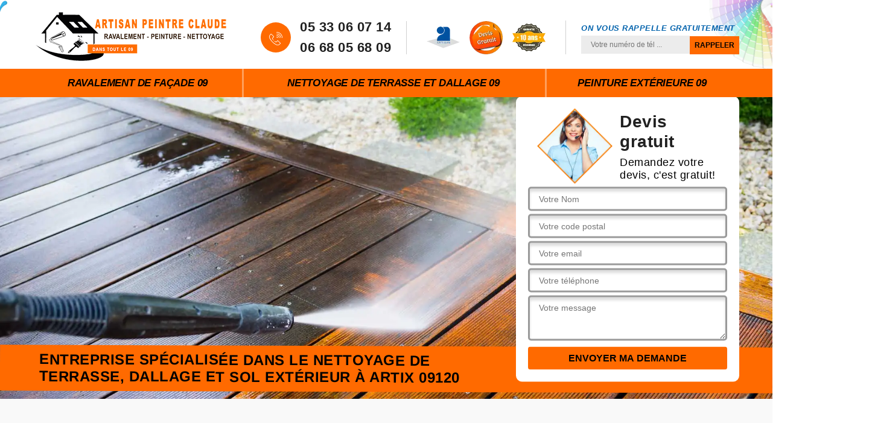

--- FILE ---
content_type: text/html; charset=UTF-8
request_url: https://www.ravalement-peinture-09.fr/entreprise-nettoyage-terrasse-dallage-artix-09120
body_size: 5522
content:
<!DOCTYPE html>
<html dir="ltr" lang="fr-FR">
<head>
		<meta charset="UTF-8" />
    <meta name=viewport content="width=device-width, initial-scale=1.0, minimum-scale=1.0 maximum-scale=1.0">
    <meta http-equiv="content-type" content="text/html; charset=UTF-8" >
    <title>Entreprise de nettoyage de terrasse et dallage à Artix tél: 05.33.06.07.14</title>
        <meta name="description" content="Entreprise spécialisée dans le nettoyage de terrasse et dallage à Artix 09120, vous souhaitez redonner une nouvelle vie à vos sols extérieurs demandez un devis gratuit.">        
    <link rel="shortcut icon" href="/skins/default/images/favicon.ico" type="image/x-icon">
	<link rel="icon" href="/skins/default/images/favicon.ico" type="image/x-icon">
  <link href="/skins/default/css/bootstrap.min.css" rel="stylesheet" type="text/css"/>
  <link href="/skins/default/css/style.css" rel="stylesheet" type="text/css"/>
  <link rel="preconnect" href="https://www.googletagmanager.com">
<link rel="preconnect" href="https://nominatim.openstreetmap.org"></head>

<body class="Desktop ville">
    
    <header class="header"><div class="header-top"><div class="container"><div class="d-flex align-items-center justify-content-between"><a href="/" title="Claude ravalement" class="logo"><img loading="lazy" src="/skins/default/images/logo.png" alt=""/></a><div class="right-block"><div class="topRight d-flex align-items-center justify-content-end"><div class="tel_top"><i class="icon icon-phone"><img loading="lazy" src="/skins/default/images/img/fixe-bl.webp" alt="icon"></i><div><a href="tel:0533060714">05 33 06 07 14</a><a href="tel:0668056809">06 68 05 68 09</a></div></div><div class="logo-divres"><img loading="lazy" src="/skins/default/images/img/logo_artisan.webp" alt=""/><img loading="lazy" src="/skins/default/images/img/logo_devisGratuit.webp" alt=""/><img loading="lazy" src="/skins/default/images/img/logo_gdecennale.webp" alt=""/></div><div class="rappel_top"><strong>On vous rappelle gratuitement</strong><form action="/message.php" method="post" id="rappel_immediat"><input type="text" name="mail" id="mail2" value=""><input type="hidden" name="type" value="rappel"><input type="text" name="numtel" required="" placeholder="Votre numéro de tél ..." class="form-input"><input type="submit" name="OK" value="RAPPELER" class=" btn btn-submit"></form></div></div></div></div></div></div><nav class="nav"><div class="container"><ul class="nav-list"><li class="nav-item"><a href="/">Ravalement de façade 09</a></li><li class="nav-item"><a href="entreprise-nettoyage-terrasse-dallage-ariege-09">Nettoyage de terrasse et dallage 09</a></li><li class="nav-item"><a href="peinture-exterieure-ariege-09">Peinture extérieure 09</a></li></ul></div></nav><!-- <div class="menu-top"><div class="container"></div></div> --></header>
    <div class="containerslider"><div class="homeslider"><div class="fullImg" style="background-image: url('skins/default/images/img/slider-47.webp');"></div></div><div class="caption"><div class="container"><div class="row align-items-center"><div class="col-md-8">&nbsp;</div><div class="col-md-4"><div class="Devisgratuit"><div class="titreD"><img loading="lazy" src="/skins/default/images/img/call.webp" alt=""/><div><div class="h3">Devis gratuit</div><span>Demandez votre devis, c'est gratuit!</span></div></div><form action="/message.php" method="post" id="FormDevis"><input type="text" name="mail" id="mail" value=""><input type="text" name="nom" required="" class="form-input" placeholder="Votre Nom"><input type="text" name="code_postal" required="" class="form-input" placeholder="Votre code postal"><input type="text" name="email" required="" class="form-input" placeholder="Votre email"><input type="text" name="telephone" required="" class="form-input" placeholder="Votre téléphone"><textarea name="message" required="" class="form-input" placeholder="Votre message"></textarea><input type="submit" value="Envoyer ma demande" class="btn btn-submit"></form></div></div></div></div><div class="text-slider-D"><div class="container"><h1>Entreprise spécialisée dans le nettoyage de terrasse, dallage et sol extérieur à Artix 09120</h1></div></div></div></div><div class="Contenu"><div class="container"><div class="corps"><div class="row"><div class="col-12"><div class="mainleft"><div class="introArticle"></div><div class="competences"><div id="sliderComp" class="row"><div class="col-lg-3 col-md-4"><a href="/" class="item-comp "><img loading="lazy" src="/skins/default/images/img/cat-45.webp" alt="$lien.ancre}"/><div class="h3">Ravalement de façade 09</div></a></div><div class="col-lg-3 col-md-4"><a href="entreprise-nettoyage-terrasse-dallage-ariege-09" class="item-comp "><img loading="lazy" src="/skins/default/images/img/cat-47.webp" alt="$lien.ancre}"/><div class="h3">Nettoyage de terrasse et dallage 09</div></a></div><div class="col-lg-3 col-md-4"><a href="peinture-exterieure-ariege-09" class="item-comp "><img loading="lazy" src="/skins/default/images/img/cat-59.webp" alt="$lien.ancre}"/><div class="h3">Peinture extérieure 09</div></a></div></div></div><div class="contenublock"><div class="Block Block0"><div class="bloc-une"><h2>Engagez une entreprise qui maitrise les techniques efficaces pour nettoyer une terrasse à Artix</h2><p>D’habitude, on n’utilise pas toujours les mêmes méthodes pour effectuer le nettoyage des toitures terrasses. En effet, la méthode de nettoyage doit être adaptés au type de votre toiture et selon le degré de mousse et des débris de végétaux. Certains types de toitures présentent également des difficultés d’accès. Pour certaines toitures comme une toiture terrasse, l’utilisation d’une brosse métallique suffira pour nettoyer sa surface. Par contre pour certaine toiture, il faut un nettoyage à haute pression. Pour le nettoyage de terrasse à Artix 09120, Claude Ravalement est à votre disposition.</p></div></div><div class="Block Block1"><img loading="lazy" src="/photos/754604-nettoyage-de-terrasse-1.jpg" alt="Le nettoyage de terrasse en ciment avec Claude Ravalement"/><div class="bloc-une"><h2>Le nettoyage de terrasse en ciment avec Claude Ravalement</h2><p>Le ciment est un matériau moins répandu que les autres sur les terrasses extérieures. Pour le nettoyer, il est nécessaire de préparer une solution à base d’eau mélangée avec une goutte de vinaigre, une cuillerée de détergent et une autre d’ammoniac. Recouvrez le mélange sur toute la surface du sol de la terrasse et frottez-le avec un balai à poils résistants. Sinon, contactez-nous pour le faire convenablement, nous saurons comment y parvenir. Nous intervenons dans tout 09120 et ses environs.</p></div></div></div><div class="Block Block2"><img loading="lazy" src="/photos/754604-nettoyage-de-terrasse-2.jpg" alt="Le nettoyage de dallage à Artix et ses environs"/><div class="bloc-une"><h2>Le nettoyage de dallage à Artix et ses environs</h2><p>Les revêtements en pierres, également appelés pavés forment un élément décoratif à tout sol. Que vos dallages servent d’un pont dans votre jardin, d’un patio ou d’une allée, ils vont perdre de leur éclat au fil du temps. Heureusement, vous pouvez restaurer le revêtement avec une méthode de nettoyage douce, un balai à poils raides, du sable et une solution hydrofuge. Si vous êtes sur 09120, contactez notre entreprise Claude Ravalement pour vous aider à rendre propre votre dallage.</p></div></div></div><div class="Block Block3"><img loading="lazy" src="/photos/754604-nettoyage-de-terrasse-3.jpg" alt="Faire le nettoyage carrelage extérieur à Artix"/><div class="bloc-une"><h2>Faire le nettoyage carrelage extérieur à Artix</h2><p>L'espace extérieur est une partie importante d’une maison dans le 09120, et il faut en prendre soin pour une demeure bien entretenue et propre. Pourtant, plusieurs propriétaires trouvent des problèmes avec le nettoyage de la partie extérieure de leurs maisons, en particulier les carreaux. Le carrelage extérieur mélange toutes les saletés et le fait de marcher dessus leur permet de bien adhérer la surface. Il faut se préparer avec les détergents et les matériels appropriés. Appelez Claude Ravalement pour vous nettoyer cette zone assurément.</p></div></div></div><div class="Block Block4"><div class="toggle-title et-clearfix"><h2 class="toggle-title-tag">Claude Ravalement pour un nettoyage carrelage extérieur professionnel</h2><span class="toggle-ind icon icon-plus"><img loading="lazy" src="/skins/default/images/img/plus.webp" alt="icon"></span></div><div class="toggle-content et-clearfix"><p>Le carrelage extérieur peut être nettoyé comme l’intérieur des pièces. Une considération majeure est que la plupart des carreaux extérieurs disposent d’un enduit protecteur ou un hydrofuge. Ce scellant est utilisé pour protéger les carreaux de la pollution et des intempéries. Quoique des nettoyants et solvants peuvent altérer, voire ôter le revêtement protecteur. Ce qui corrompt le rôle des carreaux avec le temps. Avec le bon processus, il est possible de nettoyer ces carreaux. Contactez-nous si vous êtes à Artix pour ce projet.</p></div></div><div class="Block Block5"><div class="toggle-title et-clearfix"><h2 class="toggle-title-tag">Faire un demoussage de dallage avec les pros de Claude Ravalement</h2><span class="toggle-ind icon icon-plus"><img loading="lazy" src="/skins/default/images/img/plus.webp" alt="icon"></span></div><div class="toggle-content et-clearfix"><p>Nous examinons comment nettoyer les dalles avec les bons produits. Mais par quel moyen nettoyer les dalles avec ce mélange sans avoir recours à des solutions agressives ? La méthode de nettoyage avec l’eau de javel et l’eau ne requiert pas de lavage profond à l’avenir. C’est le plus grand avantage de cette astuce. C’est une méthode économique, simple et efficace pour garder vos dallages propres. Permettez à vos pavés d’être sans algues, sans mousse et sans mauvaises herbes.</p></div></div><div class="Block Block6"><div class="toggle-title et-clearfix"><h2 class="toggle-title-tag">Fiez-vous aux meilleures entreprises pour le nettoyage de votre terrasse à Artix</h2><span class="toggle-ind icon icon-plus"><img loading="lazy" src="/skins/default/images/img/plus.webp" alt="icon"></span></div><div class="toggle-content et-clearfix"><p>Afin d’assurer la qualité du nettoyage de votre terrasse, il vous faut aussi les produits de qualité. Avec Claude Ravalement, vous bénéficiez des produits efficaces et respectueux de l’environnement. Pour vous donner un meilleur résultat, l’application des produits se fera lors durant les périodes de beaux temps et sans trop de soleil. Pour débarrasser des mousses, Claude Ravalement préconise l’application des produits hydrofuges. Avec les services de Claude Ravalement à Artix 09120, votre terrasse sera entre de bonne main et restera propre tout au long de l’année.
</p></div></div><div class="Block Block7"><div class="toggle-title et-clearfix"><h2 class="toggle-title-tag">Du demoussage de dallage à Artix par des professionnels</h2><span class="toggle-ind icon icon-plus"><img loading="lazy" src="/skins/default/images/img/plus.webp" alt="icon"></span></div><div class="toggle-content et-clearfix"><p>Consultez un spécialiste comme Claude Ravalement afin de connaître le bon produit pour démousser votre dalle. Rendez vous dans un magasin de rénovation extérieure pour discuter avec un professionnel sur le type d’imperméabilisant à appliquer sur votre surface dallée en fonction du matériau et de l'apparence que vous aimez. Le scellant choisit va protéger vos dallés et restreindra l’entretien. Les mousses et les moisissures doivent être éliminés en profondeur avant cette application. Vous pouvez nous faire confiance pour cette tâche.</p></div></div><div class="Block Block8"><div class="toggle-title et-clearfix"><h2 class="toggle-title-tag">Le prix nettoyage de terrasse à Artix</h2><span class="toggle-ind icon icon-plus"><img loading="lazy" src="/skins/default/images/img/plus.webp" alt="icon"></span></div><div class="toggle-content et-clearfix"><p>Nous ne donnons pas de contrat ou un frais supplémentaire avant la signature de votre devis. Nos prix sont compétitifs pour le nettoyage de votre terrasse avec Claude Ravalement. Notre équipe dévouée, courtoise entièrement assurée, en uniforme et hautement qualifiée est impatiente de vous fournir un devis gratuit et sans engagement pour les services de nettoyage dans le 09120. Nous veillons à ce que notre prix d’intervention soit convenable pour chaque budget proposé de nos clients. Appelez-nous dès maintenant pour une intervention.</p></div></div><div class="Block Block9"><div class="toggle-title et-clearfix"><h2 class="toggle-title-tag">Avoir un devis nettoyage de terrasse de Claude Ravalement</h2><span class="toggle-ind icon icon-plus"><img loading="lazy" src="/skins/default/images/img/plus.webp" alt="icon"></span></div><div class="toggle-content et-clearfix"><p>Il faut un mélange frais de nettoyant multi-surfaces et d'eau chaude dans un récipient. Si le sol de la terrasse a une surface lisse comme le bois ou les carreaux, un balai devrait suffire. Pour une surface rugueuse comme le béton, il faut une brosse à astiquer. Sinon, n’hésitez pas de faire appel à nous pour nettoyer votre terrasse à Artix, nous avons les bonnes méthodes pour y parvenir. Nous vous donnerons un devis détaillé pour le travail à faire.</p></div></div><div class="Block Block10"><div class="toggle-title et-clearfix"><h2 class="toggle-title-tag">Notre tarif nettoyage de terrasse à Artix et ses environs</h2><span class="toggle-ind icon icon-plus"><img loading="lazy" src="/skins/default/images/img/plus.webp" alt="icon"></span></div><div class="toggle-content et-clearfix"><p>Vous cherchez un produit nettoyant abordable pour votre terrasse de maison dans le 09120 ? Claude Ravalement vous propose beaucoup de solutions de nettoyage adaptées à tous types de terrasses. Si vous souhaitez obtenir un service de nettoyage professionnel d’une équipe accueillante et professionnelle, contactez notre entreprise pour vous venir en aide. Vous allez obtenir un devis gratuit et sans engagement pour le projet. Vous y verrez que notre coût d’intervention assure un bon rapport qualité-prix.</p></div></div><div class="Bloc-two"><div class="row"><div class="col-md-4"><div class="bloc-left"></div></div><div class="col-md-8"><div class="bloc-right"></div></div></div></div></div></div></div></div></div></div><div class="Block-accordeon"><div class="container"><div class="row"><div class="col-md-6"><div class="exp"><img loading="lazy" src="/skins/default/images/img/experience.png" alt="experience"></div></div><div class="col-md-6"><div class="accordeon-inner"></div></div></div></div></div></div><div class="categoriesList"><div class="container"><div class="Services"><h2 class="Titre">Autres services</h2><div class="Liens"><a href="/entreprise-ravalement-facade-artix-09120">Ravalement de façade Artix 09120</a><a href="/peinture-exterieure-artix-09120">Peinture extérieure Artix 09120</a></div></div></div></div>
    <footer id="footer"><div class="container"><div class="info-footer"><div class="d-md-flex align-items-center justify-content-between"><p class="adresse"><i class="icon icon-map"><img loading="lazy" src="/skins/default/images/img/adresse-bl.webp" alt="icon"></i>09 Ariège</p><p class="tel"><i class="icon icon-phone"><img loading="lazy" src="/skins/default/images/img/fixe-bl.webp" alt="icon"></i><span><span>05 33 06 07 14</span><span>06 68 05 68 09</span></span></p></div></div></div><div class="footer-bot"><div class="container"><p class="copyright">©2018 - 2026 Tout droit réservé - <a href="mentions-legales" title="Mentions légales">Mentions légales</a></p></div></div></footer>
</body>

<script src="/js/jquery-3.6.0.min.js"></script>
<script src="/js/scripts.js"></script>

<script src="skins/default/js/jquery.sticky.js"></script>
<script src="skins/default/js/slick.min.js"></script>

<script src="/js/swipebox/src/js/jquery.swipebox.min.js"></script>
<link href="/js/swipebox/src/css/swipebox.min.css" rel="stylesheet" type="text/css"/>



<script type="text/javascript">		
		var Support = 'Desktop';
		$(document).ready(function(){
		// Js lancés une fois la page chargée
				$( '.swipebox' ).swipebox();
			
		          initAnalytics('_');
		        //sticky
        $(".header").sticky({ topSpacing: 0 });
        // Append the mobile icon nav
        $('.header').find('.d-flex').append($('<div class="nav-mobile">Menu</div>'));
        $('.nav-item').has('ul').prepend('<span class="nav-click"><i class="nav-arrow"></i></span>');
        $('.nav-mobile').click(function(){
            $('.nav-list').toggle();
        });
        $('.nav-list').on('click', '.nav-click', function(){
            $(this).siblings('.nav-submenu').toggle();
            $(this).children('.nav-arrow').toggleClass('nav-rotate');
            
        });
		
        $('.homeslider').slick({
          arrows:false,
          fade:true,
          speed:1000,
          autoplay: true,
          autoplaySpeed: 3000,
          pauseOnHover:false,
        });

        $('#sliderComp').slick({
        	slidesToShow: 4,
  			slidesToScroll: 1,
          	arrows:false,
          	speed:1000,
          	autoplay: true,
          	autoplaySpeed: 3000,
        });


        $('.mainleft').find('.introArticle').append($('.Block0'));
        $('.Bloc-two').find('.bloc-left').append($('.Block1'));
        $('.Bloc-two').find('.bloc-right').append($('.Block2, .Block3'));
        //accordeon
        $('.Block-accordeon').find('.accordeon-inner').append($('.Block4, .Block5, .Block6, .Block7, .Block8, .Block9, .Block10'));
        $(".toggle-title").on("click", function() {
          if ($(this).hasClass("active")) {
            $(this).removeClass("active");
            $(this)
              .siblings(".toggle-content")
              .slideUp(200);
            $(".toggle-title i")
              .removeClass("icon-angle-up")
              .addClass("fa-plus");
          } else {
            $(".toggle-title i")
              .removeClass("icon-angle-up")
              .addClass("fa-plus");
            $(this)
              .find("i")
              .removeClass("fa-plus")
              .addClass("icon-angle-up");
            $(".toggle-title").removeClass("active");
            $(this).addClass("active");
            $(".toggle-content").slideUp(200);
            $(this)
              .siblings(".toggle-content")
              .slideDown(200);
          }
        });
		});
	</script>
</html>


--- FILE ---
content_type: text/html; charset=UTF-8
request_url: https://www.ravalement-peinture-09.fr/ajax.php
body_size: 119
content:
{"code_google_tags":"","code_analytics":"UA-115548402-17","RGPD":null,"dbg":["Erreur  n'est pas reconnu."]}